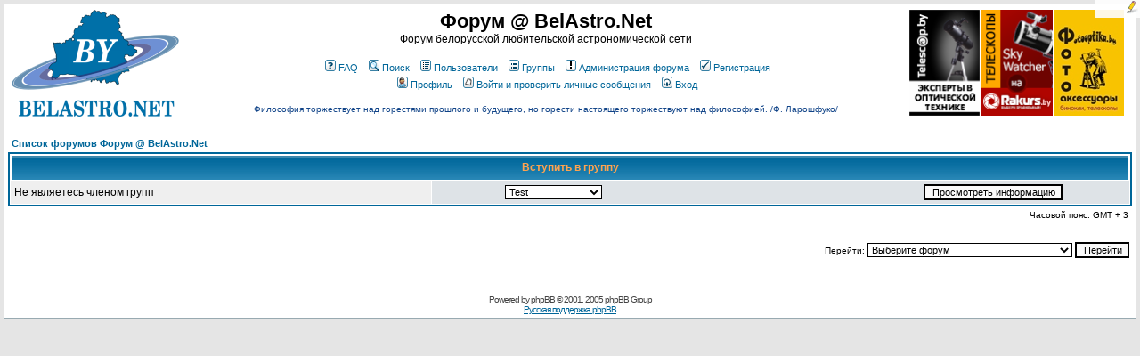

--- FILE ---
content_type: text/html; charset=cp1251
request_url: https://forum.belastro.net/groupcp.php?sid=823ff3526fdaffaf564307d0da4d1ae3
body_size: 3763
content:
<!DOCTYPE HTML PUBLIC "-//W3C//DTD HTML 4.01 Transitional//EN">
<html dir="ltr">
<head><meta http-equiv="Content-Type" content="text/html; charset=windows-1251">

<meta http-equiv="Content-Style-Type" content="text/css">
<meta property="og:image" content="https://www.forum.belastro.net/templates/subSilver/images/logo_belastro.png" />
<meta property="og:site_name" content="Форум @ BelAstro.Net" />
<script type="text/javascript" src="/highslide/highslide.js"></script>
<script type="text/javascript" src="/bookmarks/bookmarks.js"></script>
<script type="text/javascript" src="/js/jquery-1.9.1.min.js"></script>
<script type="text/javascript" src="/js/jquery-ui.1.10.4.min.js"></script>

<link rel="stylesheet" type="text/css" href="/li/liMarquee.css" />
<script type="text/javascript" src="li/jquery.liMarquee.js"></script>

<link rel="stylesheet" type="text/css" href="/highslide/highslide.css" />
<link rel="shortcut icon" href="favicon.ico" type="image/x-icon">
<link rel="icon" href="favicon.ico" type="image/x-icon">
<script type="text/javascript">hs.graphicsDir = '/highslide/graphics/';</script>
<script type="text/javascript" async
  src="https://cdnjs.cloudflare.com/ajax/libs/mathjax/2.7.5/latest.js?config=TeX-MML-AM_CHTML">
</script>
<!--script type="text/javascript" src="//latex.codecogs.com/editor3.js"></script-->

<link rel="top" href="./index.php?sid=f8fd190c884cc92a6de80c07c2eb3641" title="Список форумов Форум @ BelAstro.Net" />
<link rel="search" href="./search.php?sid=f8fd190c884cc92a6de80c07c2eb3641" title="Поиск" />
<link rel="help" href="./faq.php?sid=f8fd190c884cc92a6de80c07c2eb3641" title="FAQ" />
<link rel="author" href="./memberlist.php?sid=f8fd190c884cc92a6de80c07c2eb3641" title="Пользователи" />

<title>Панель управления группами :: Форум @ BelAstro.Net</title>
<link rel="stylesheet" href="templates/subSilver/subSilver.css" type="text/css" />
<link rel="stylesheet" href="/bookmarks/bookmarks.css" type="text/css" />

<style type="text/css">
.mosaic {
	float: left;
	margin: 1px 1px 1px 0;
}
</style>

<script type="text/javascript" language="javascript">
<!--
	function hide(id)
	{
		if (id instanceof Array)
		{
			var i;
			for (i in id)
			{
				hide(id[i]);
			}
		}
		else
		{
			var e = document.getElementById(id);
			if (e)
			{
				e.style.display = 'none';
			}
			else
			{
				alert(id);
			}
		}
	}
	function collapse_blocks()
	{
		hide(['block1', 'block2', 'block3', 'block4', 'qsearch']);
	}

	function toggle_block(block)
	{
		var element = document.getElementById(block);
		element.style.display = (element.style.display == 'none') ? 'block' : 'none'
	}
/*$(document).ready(function()
{
  $("*").mouseover(function() {
    $(this).animate({ backgroundColor: "#D7D7D7" }, 3000);
  });
});*/

//-->
</script>

</head>
<body bgcolor="#E5E5E5" text="#000000" link="#006699" vlink="#5493B4" onload="bookmarks.Create()">

<a name="top"></a>

<table width="100%" cellspacing="0" cellpadding="4" border="0" align="center">
	<tr>
		<td class="bodyline"><table width="100%" cellspacing="0" cellpadding="0" border="0">
			<tr>
				<td><a href="index.php?sid=f8fd190c884cc92a6de80c07c2eb3641"><img src="templates/subSilver/images/logo_belastro.png" border="0" alt="Список форумов Форум @ BelAstro.Net" vspace="2" hspace="4" /></a></td>
				<td align="center" width="100%" valign="middle"><span class="maintitle">Форум @ BelAstro.Net</span><br /><span class="gen">Форум белорусской любительской астрономической сети<br />&nbsp; </span>
				<table cellspacing="0" cellpadding="2" border="0">
					<tr>
						<td align="center" valign="top" nowrap="nowrap"><span class="mainmenu">&nbsp;<a href="faq.php?sid=f8fd190c884cc92a6de80c07c2eb3641" class="mainmenu"><img src="templates/subSilver/images/icon_mini_faq.gif" width="12" height="13" border="0" alt="FAQ" hspace="3" />FAQ</a>&nbsp; &nbsp;<a href="search.php?sid=f8fd190c884cc92a6de80c07c2eb3641" class="mainmenu"><img src="templates/subSilver/images/icon_mini_search.gif" width="12" height="13" border="0" alt="Поиск" hspace="3" />Поиск</a>&nbsp; &nbsp;<a href="memberlist.php?sid=f8fd190c884cc92a6de80c07c2eb3641" class="mainmenu"><img src="templates/subSilver/images/icon_mini_members.gif" width="12" height="13" border="0" alt="Пользователи" hspace="3" />Пользователи</a>&nbsp; &nbsp;<a href="groupcp.php?sid=f8fd190c884cc92a6de80c07c2eb3641" class="mainmenu"><img src="templates/subSilver/images/icon_mini_groups.gif" width="12" height="13" border="0" alt="Группы" hspace="3" />Группы</a>&nbsp;
&nbsp;<a href="staff.php?sid=f8fd190c884cc92a6de80c07c2eb3641" class="mainmenu"><img src="templates/subSilver/images/staff.gif" width="12" height="13" border="0" alt="Администрация форума" hspace="3" />Администрация форума</a>&nbsp;

						&nbsp;<a href="profile.php?mode=register&amp;sid=f8fd190c884cc92a6de80c07c2eb3641" class="mainmenu"><img src="templates/subSilver/images/icon_mini_register.gif" width="12" height="13" border="0" alt="Регистрация" hspace="3" />Регистрация</a>&nbsp;
						</span></td>
					</tr>
					<tr>
						<td height="25" align="center" valign="top" nowrap="nowrap"><span class="mainmenu">&nbsp;<a href="profile.php?mode=editprofile&amp;sid=f8fd190c884cc92a6de80c07c2eb3641" class="mainmenu"><img src="templates/subSilver/images/icon_mini_profile.gif" width="12" height="13" border="0" alt="Профиль" hspace="3" />Профиль</a>&nbsp; &nbsp;<a href="privmsg.php?folder=inbox&amp;sid=f8fd190c884cc92a6de80c07c2eb3641" class="mainmenu"><img src="templates/subSilver/images/icon_mini_message.gif" width="12" height="13" border="0" alt="Войти и проверить личные сообщения" hspace="3" />Войти и проверить личные сообщения</a>&nbsp; &nbsp;<a href="login.php?sid=f8fd190c884cc92a6de80c07c2eb3641" class="mainmenu"><img src="templates/subSilver/images/icon_mini_login.gif" width="12" height="13" border="0" alt="Вход" hspace="3" />Вход</a>&nbsp;</span></td>
					</tr>
					<tr>
						<td style='color: #148; font-size: 10px; padding-top: 8px;' align='center'>Философия торжествует над горестями прошлого и будущего, но горести настоящего торжествуют над философией. /Ф. Ларошфуко/
</td>
					</tr>
				</table></td>
                                <td valign="middle">
				<div style="width: 250px; height: 122px; position: relative;"><div class="mosaic"><a href="https://telescop.by/telescope/" target="_blank"><img src="/ext/telescopby.png" style="height: 119px; overflow: hidden" /></a></div><div class="mosaic"><a href="https://rakurs.by/zritelnaya-optika/teleskopy/" target="_blank"><img src="/ext/rakurs-by.png" style="height: 119px; overflow: hidden" /></a></div><div class="mosaic"><a href="http://fotooptika.by/nablyudatelnaya-optika/teleskopy" target="_blank"><img src="/ext/fotooptika2.jpg" style="height: 119px; overflow: hidden" /></a></div></div>
				</td>
			</tr>
		</table>
		<br />


<table width="100%" cellspacing="2" cellpadding="2" border="0" align="center">
  <tr>
	<td align="left"><span class="nav"><a href="index.php?sid=f8fd190c884cc92a6de80c07c2eb3641" class="nav">Список форумов Форум @ BelAstro.Net</a></span></td>
  </tr>
</table>

<table width="100%" cellpadding="4" cellspacing="1" border="0" class="forumline">
  <tr>
	<th colspan="2" align="center" class="thHead" height="25">Вступить в группу</th>
  </tr>
  <tr>
	<td class="row1"><span class="gen">Не являетесь членом групп</span></td>
	<td class="row2" align="right">
	  <table width="90%" cellspacing="0" cellpadding="0" border="0">
		<tr><form method="get" action="groupcp.php?sid=f8fd190c884cc92a6de80c07c2eb3641">
			<td width="40%"><span class="gensmall"><select name="g"><option value="177">Test</option><option value="3">Администраторы</option><option value="4">Модераторы</option></select></span></td>
			<td align="center" width="30%">
			  <input type="submit" value="Просмотреть информацию" class="liteoption" /><input type="hidden" name="sid" value="f8fd190c884cc92a6de80c07c2eb3641" />
			</td>
		</form></tr>
	  </table>
	</td>
  </tr>
</table>

<table width="100%" cellspacing="2" border="0" align="center" cellpadding="2">
  <tr>
	<td align="right" valign="top"><span class="gensmall">Часовой пояс: GMT + 3</span></td>
  </tr>
</table>

<br clear="all" />

<table width="100%" cellspacing="2" border="0" align="center">
  <tr>
	<td valign="top" align="right">
<form method="get" name="jumpbox" action="viewforum.php?sid=f8fd190c884cc92a6de80c07c2eb3641" onSubmit="if(document.jumpbox.f.value == -1){return false;}"><table cellspacing="0" cellpadding="0" border="0">
	<tr>
		<td nowrap="nowrap"><span class="gensmall">Перейти:&nbsp;<select name="f" onchange="if(this.options[this.selectedIndex].value != -1){ forms['jumpbox'].submit() }"><option value="-1">Выберите форум</option><option value="-1">&nbsp;</option><option value="-1">События и явления</option><option value="-1">----------------</option><option value="6">Новости, ожидаемые события и явления</option><option value="16">Метеопрогнозы</option><option value="27">Организация наблюдений</option><option value="29">Астровстречи и публичные проекты</option><option value="-1">&nbsp;</option><option value="-1">Проекты</option><option value="-1">----------------</option><option value="19">BelAstro.Net</option><option value="23">Астроклуб при минском Планетарии</option><option value="1">Астрономические наблюдения</option><option value="4">Астрофотография</option><option value="22">Обработка астрофото</option><option value="28">Проекты Infinity group</option><option value="12">Электроника</option><option value="3">Радионаблюдения</option><option value="5">Прочие проекты</option><option value="-1">&nbsp;</option><option value="-1">Астрономическое оборудование</option><option value="-1">----------------</option><option value="30">Телескопы и аксессуары</option><option value="33">Обзоры телескопов</option><option value="31">Оптика и телескопостроение</option><option value="32">Оборудование для астрофотографии</option><option value="-1">&nbsp;</option><option value="-1">Астрономия и компьютеры</option><option value="-1">----------------</option><option value="10">Астрософт</option><option value="9">Программирование</option><option value="21">Астрономия в интернете</option><option value="-1">&nbsp;</option><option value="-1">Беседы у камина</option><option value="-1">----------------</option><option value="17">"Барахолка"</option><option value="34">Архив Барахолки</option><option value="14">Обновления на форуме</option><option value="20">Книга Жалоб и Предложений</option><option value="8">Оффтоп</option></select><input type="hidden" name="sid" value="f8fd190c884cc92a6de80c07c2eb3641" />&nbsp;<input type="submit" value="Перейти" class="liteoption" /></span></td>
	</tr>
</table></form>

</td>
  </tr>
</table>


<div align="center"><span class="copyright"><br /><br />
<!--
	We request you retain the full copyright notice below including the link to www.phpbb.com.
	This not only gives respect to the large amount of time given freely by the developers
	but also helps build interest, traffic and use of phpBB 2.0. If you cannot (for good
	reason) retain the full copyright we request you at least leave in place the
	Powered by phpBB line, with phpBB linked to www.phpbb.com. If you refuse
	to include even this then support on our forums may be affected.

	The phpBB Group : 2002
// -->
Powered by <a href="http://www.phpbb.com/" target="_phpbb" class="copyright">phpBB</a> &copy; 2001, 2005 phpBB Group<br /><a href='http://www.phpbbguru.net/'>Русская поддержка phpBB</a></span></div>
		</td>
	</tr>
</table>

</body>
</html>

